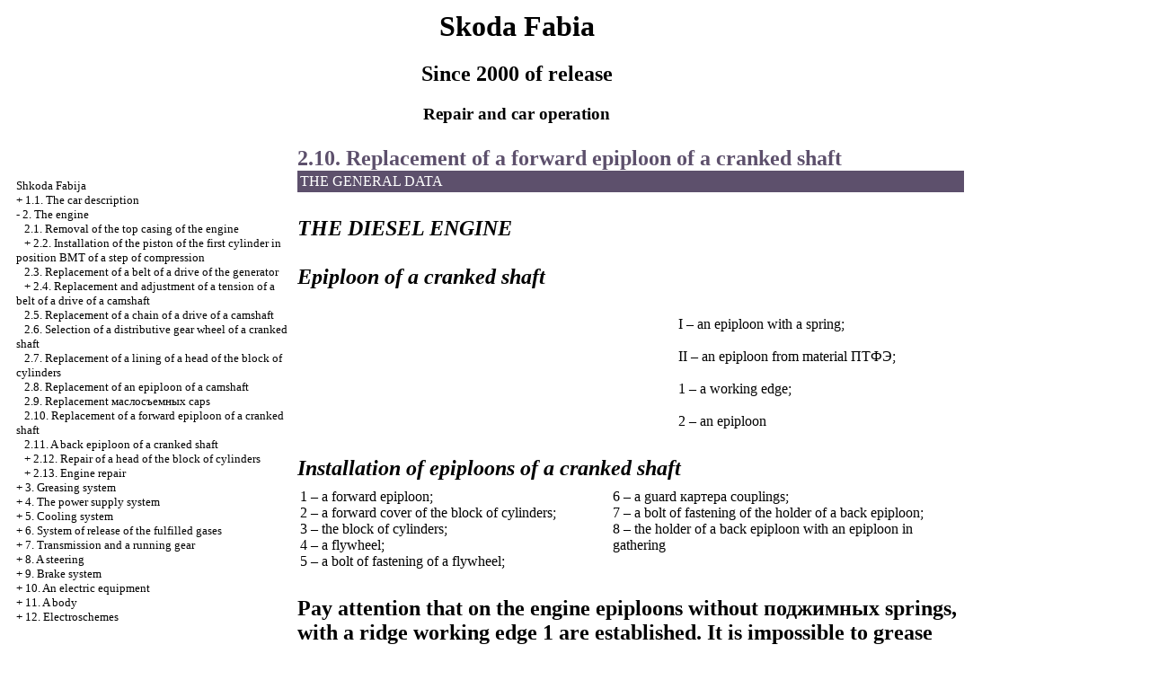

--- FILE ---
content_type: text/html; charset=UTF-8
request_url: http://tourizmworld.ru/html/2_10.html
body_size: 13792
content:


<HTML>
<HEAD>
<title>The device, service, repair of Shkoda Fabija since 2000 - 2.10. Replacement of a forward epiploon of a cranked shaft//tourizmworld.ru</title>
<meta http-equiv="Content-Type" content="text/html; charset=utf-8">
<meta name="document-state" content="dynamic"/>
<meta name="revisit-after" content="5 days">
<meta name="robots" content="index, follow">

<link rel="STYLESHEET" href="../styles.css">

</head>
<BODY text="#000000" bgcolor="#FFFFFF" link="#003366" vlink="#747F91" alink="#336699">
<sape_index>

<table align="center" border="0" width="99%">
<tr>
<td align="center" width="240">
<a href="../index.html"><imgzx  src="../skoda-logo.jpg" height="150" border="0"></a></td>
<td align="center">
<h1>Skoda Fabia</h1>
<h2>Since 2000 of release</h2>
<h3>Repair and car operation</h3>
</td>
<td align="center" width="370">
<imgzx  src="../skoda-fabia1.jpg" height="150" border="0"></td>
</tr>
</table>
<table align="center" border="0" width="99%">
<tr>
<td width="250" align="left" valign="top">
<br><br>
<font size="-1">
<a href="../index.html"><span class="U_W">Shkoda</span> <span class="U_W">Fabija</span></a><br>
+ <a href="1_0.html">1.1. The car description</a> <br> 
- <a href="2_0.html">2. The engine</a> <br> 
&nbsp;&nbsp;&nbsp;<a href="2_0.html">2.1. Removal of the top casing of the engine</a> <br> 
&nbsp;&nbsp;&nbsp;+ <a href="2_2.html">2.2. Installation of the piston of the first cylinder in position <span class="U_W">&#1042;&#1052;&#1058;</span> of a step of compression</a> <br> 
&nbsp;&nbsp;&nbsp;<a href="2_3.html">2.3. Replacement of a belt of a drive of the generator</a> <br> 
&nbsp;&nbsp;&nbsp;+ <a href="2_4.html">2.4. Replacement and adjustment of a tension of a belt of a drive of a camshaft</a> <br> 
&nbsp;&nbsp;&nbsp;<a href="2_5.html">2.5. Replacement of a chain of a drive of a camshaft</a> <br> 
&nbsp;&nbsp;&nbsp;<a href="2_6.html">2.6. Selection of a distributive gear wheel of a cranked shaft</a> <br> 
&nbsp;&nbsp;&nbsp;<a href="2_7.html">2.7. Replacement of a lining of a head of the block of cylinders</a> <br> 
&nbsp;&nbsp;&nbsp;<a href="2_8.html">2.8. Replacement of an epiploon of a camshaft</a> <br> 
&nbsp;&nbsp;&nbsp;<a href="2_9.html">2.9. Replacement <span class="U_W">&#1084;&#1072;&#1089;&#1083;&#1086;&#1089;&#1098;&#1077;&#1084;&#1085;&#1099;&#1093;</span> caps</a> <br> 
&nbsp;&nbsp;&nbsp;<a href="2_10.html">2.10. Replacement of a forward epiploon of a cranked shaft</a> <br> 
&nbsp;&nbsp;&nbsp;<a href="2_11.html">2.11. A back epiploon of a cranked shaft</a> <br> 
&nbsp;&nbsp;&nbsp;+ <a href="2_12.html">2.12. Repair of a head of the block of cylinders</a> <br> 
&nbsp;&nbsp;&nbsp;+ <a href="2_13.html">2.13. Engine repair</a> <br> 
+ <a href="3_0.html">3. Greasing system</a> <br> 
+ <a href="4_0.html">4. The power supply system</a> <br> 
+ <a href="5_0.html">5. Cooling system</a> <br> 
+ <a href="6_0.html">6. System of release of the fulfilled gases</a> <br> 
+ <a href="7_0.html">7. Transmission and a running gear</a> <br> 
+ <a href="8_0.html">8. A steering</a> <br> 
+ <a href="9_0.html">9. Brake system</a> <br> 
+ <a href="10_0.html">10. An electric equipment</a> <br> 
+ <a href="11_0.html">11. A body</a> <br> 
+ <a href="12_0.html">12. Electroschemes</a> <br> 

</font>

<!--160-600l//-->

<br><br> <span class="comment">


<div class="mads-block"></div>



<img src="[data-uri]" height="0" width="0" alt="75d7f213" />


 





 

<script type="text/javascript">
<!--
var _acic={dataProvider:10};(function(){var e=document.createElement("script");e.type="text/javascript";e.async=true;e.src="https://www.acint.net/aci.js";var t=document.getElementsByTagName("script")[0];t.parentNode.insertBefore(e,t)})()
//-->
</script><!--3696830884461--><div id='UWq9_3696830884461'></div>


 

</span>
  

</td>
<td width="600" align="left" valign="top">

<!--728-15//-->




<font color="#5D506C">
<H2><a name="2.10">2.10. Replacement of a forward epiploon of a cranked shaft</a>
</font>
<table width="100%" border="0" bgcolor="#5D506C" cellpadding="3" cellspacing="0"> <tr> <td> <font color="#FFFFFF"> THE GENERAL DATA </font></td> </tr></table>
<br>
<i>THE DIESEL ENGINE</i><br>
<br>
<b><i><font color="#5D506C"><a name="2_10_a"></a></font>Epiploon of a cranked shaft</i></b>  <br>
<br>
<table width="100%" border="0" cellspacing="3" cellpadding="0">
 <tr valign="top">
 <td width="57%">
 <div align="left"><A HREF="../fabia/2-048.jpg" Target="_blank"><imgzx  SRC="../fabia_/2-048.jpg" border="0"></a></div>
 </td>
 <td width="43%" valign="middle"> I &ndash; an epiploon with a spring;<br>
 <br>
 II &ndash; an epiploon from material <span class="U_W">&#1055;&#1058;&#1060;&#1069;</span>;<br>
 <br>
 1 &ndash; a working edge; <br>
 <br>
 2 &ndash; an epiploon </td>
 </tr>
</table>
<b><i><font color="#5D506C"><br>
<a name="2_10_b"></a></font>Installation of epiploons of a cranked shaft</i></b> <br>
<table width="100%" border="0" cellspacing="3" cellpadding="0">
 <tr valign="top">
 <td width="57%">
 <div align="left"><A HREF="../fabia/2-051.jpg" Target="_blank"><imgzx  SRC="../fabia_/2-051.jpg" border="0"></a></div>
 </td>
 <td width="52%" valign="middle"> </td>
 </tr>
</table>
<table width="100%" border="0" cellspacing="3" cellpadding="0">
 <tr valign="top">
 <td width="47%" height="27"> 1 &ndash; a forward epiploon; <br>
 2 &ndash; a forward cover of the block of cylinders; <br>
 3 &ndash; the block of cylinders; <br>
 4 &ndash; a flywheel; <br>
 5 &ndash; a bolt of fastening of a flywheel; </td>
 <td width="53%" valign="top" height="27">6 &ndash; a guard <span class="U_W">&#1082;&#1072;&#1088;&#1090;&#1077;&#1088;&#1072;</span> couplings;<br>
 7 &ndash; a bolt of fastening of the holder of a back epiploon;<br>
 8 &ndash; the holder of a back epiploon with an epiploon in gathering</td>
 </tr>
</table>
<br>
Pay attention that on the engine epiploons without <span class="U_W">&#1087;&#1086;&#1076;&#1078;&#1080;&#1084;&#1085;&#1099;&#1093;</span> springs, with a ridge working edge 1 are established. It is impossible to grease working edges of these epiploons before installation, the seat on a shaft also should be dry and pure.<br>
<br>
<table width="100%" border="0" bgcolor="#5D506C">
 <tr>
 <td> <font color="#FFFFFF"> PERFORMANCE ORDER  </font></td>
 </tr>
 <tr>
 <td>
 <table cellspacing=0 border=0 cellpadding=2 bgcolor="#FFFFFF" width=100%>
 <tr>
 <td valign="top" colspan="2" > <b><a name="2_10_i"></a>1.</b> Remove <span class="U_W">&#1083;&#1086;&#1082;&#1072;&#1088;&#1100; the</span> right forward wing.</td>
 </tr>
 <tr>
 <td valign="top" colspan="2"><b>2.</b> Remove a belt of a drive of a camshaft (<a href="2_4_1.htm#2_4_1_c">subsection 2.4.1</a> see<a href="2_4_1.htm#2_4_1_c"></a>).</td>
 </tr>
 <tr>
 <td valign="top" width="45%"><A HREF="../fabia/2-049.jpg" Target="_blank"><imgzx  SRC="../fabia_/2-049.jpg" border="0"></a></td>
 <td valign="middle" width="55%"><b>3.</b> Turn away a bolt of 1 fastening of a pulley of a cranked shaft, keeping thus a cranked shaft from <span class="U_W">&#1087;&#1088;&#1086;&#1074;&#1086;&#1088;&#1072;&#1095;&#1080;&#1074;&#1072;&#1085;&#1080;&#1103;</span>. On car repair shops for this purpose apply adaptations T 30004 or <span class="U_W">&#1052;&#1056;</span> 1-310 (2 &ndash; the adaptation; 3 &ndash; a pulley of a cranked shaft).</td>
 </tr>
 <tr>
 <td valign="top" colspan="2"><b>4.</b> Remove a pulley 3 cranked shaft.</td>
 </tr>
 <tr>
 <td valign="top" colspan="2"><b>5. A</b> stripper of sealing rings <span class="U_W">&#1052;&#1056;</span> 1-226 take out an old epiploon.</td>
 </tr>
 <tr>
 <td valign="top" colspan="2"><b>6.</b> Wipe a cranked shaft a pure rag.</td>
 </tr>
 <tr>
 <td valign="top" colspan="2" ><b>7.</b> Put on a new epiploon a cranked shaft a working edge in the block of cylinders by means of approaching <span class="U_W">&#1086;&#1087;&#1088;&#1072;&#1074;&#1082;&#1080;</span>, for example <span class="U_W">&#1058;</span> 10053/1.</td>
 </tr>
 <tr>
 <td valign="top" width="45%"><A HREF="../fabia/2-050.jpg" Target="_blank"><imgzx  SRC="../fabia_/2-050.jpg" border="0"></a></td>
 <td valign="middle" width="55%"><b>8.</b> <span class="U_W">&#1047;&#1072;&#1087;&#1088;&#1077;&#1089;&#1089;&#1091;&#1081;&#1090;&#1077; an</span> epiploon against the stop with the help <span class="U_W">&#1086;&#1087;&#1088;&#1072;&#1074;&#1082;&#1080;</span> 1. On car repair shops for this purpose apply <span class="U_W">&#1086;&#1087;&#1088;&#1072;&#1074;&#1082;&#1091;</span> <span class="U_W">&#1058;</span> 10053 with bolt <span class="U_W">&#1058;</span> 10053/2 (1 &ndash; <span class="U_W">&#1086;&#1087;&#1088;&#1072;&#1074;&#1082;&#1072;</span> <span class="U_W">&#1058;</span> 10053; 2 &ndash; bolt <span class="U_W">&#1058;</span> 10053/2).</td>
 </tr>
 </table>
 </td>
 </tr>
</table>
<br>
If it is not possible to take out an old epiploon for its replacement it is possible to remove a forward cover of the block of cylinders. For this purpose remove a pulley of a cranked shaft, having followed instructions in <a href="2_10.htm#2_10_i">item 1-4</a>, then spend following works: <br>
<br>
<table width="100%" border="0" bgcolor="#5D506C">
 <tr>
 <td> <font color="#FFFFFF"> PERFORMANCE ORDER  </font></td>
 </tr>
 <tr>
 <td>
 <table cellspacing=0 border=0 cellpadding=2 bgcolor="#FFFFFF" width=100%>
 <tr>
 <td valign="top" colspan="2" > <b>1.</b> Remove <span class="U_W">&#1082;&#1072;&#1088;&#1090;&#1077;&#1088; the</span> engine (<a href="3_1.htm#3_1_a">subsection 3.1</a> see<a href="3_1.htm#3_1_a"></a>).</td>
 </tr>
 <tr>
 <td valign="top" colspan="2"><b><a name="2_10_r"></a>2.</b> Turn away bolts of 7 fastenings and remove a forward cover 2. The cover is established on silicone hermetic D176404 &#1040;2 without a lining, to tear off it from the block it is possible having brought down not strong blows of a rubber hammer.</td>
 </tr>
 <tr>
 <td valign="top" colspan="2"> <b>3.</b> Take out from a cover 2 forward epiploon 1.</td>
 </tr>
 <tr>
 <td valign="top" colspan="2"><b>4.</b> Carefully clear of oil and the rests of old hermetic a seat under an epiploon in a cover and interfaced surfaces of a cover and the block of cylinders.</td>
 </tr>
 <tr>
 <td valign="top" colspan="2"><b>5.</b> <span class="U_W">&#1047;&#1072;&#1087;&#1088;&#1077;&#1089;&#1089;&#1091;&#1081;&#1090;&#1077;</span> by means of approaching <span class="U_W">&#1086;&#1087;&#1088;&#1072;&#1074;&#1082;&#1080; a</span> new epiploon in a cover against the stop.</td>
 </tr>
 <tr>
 <td valign="middle" width="45%"><A HREF="../fabia/2-052.jpg" Target="_blank"><imgzx  SRC="../fabia_/2-052.jpg" border="0"></a></td>
 <td valign="middle" width="55%"><b>6.</b> Put on a cover silicone hermetic (the place of drawing of hermetic is shown by an arrow). Thus do not put too thick layer of hermetic, the thickness of a layer should be 2&ndash;3 mm.</td>
 </tr>
 <tr>
 <td valign="top" colspan="2" ><b>7.</b> Put on a cranked shaft directing <span class="U_W">&#1086;&#1087;&#1088;&#1072;&#1074;&#1082;&#1091;</span> not to damage a working edge of an epiploon, and establish a cover into place. Bolts of fastening of a cover tighten in regular intervals cross-wise the moment 15 <span class="U_W">&#1053;&#1084;</span>.</td>
 </tr>
 <tr>
 <td valign="top" colspan="2"><b>8.</b> Establish upside-down all removed details. Consider that hermetic dries during 30 mines, therefore to fill in oil in <span class="U_W">&#1082;&#1072;&#1088;&#1090;&#1077;&#1088; the</span> engine it is possible not earlier than through 30 mines after installation <span class="U_W">&#1082;&#1072;&#1088;&#1090;&#1077;&#1088;&#1072;</span>.</td>
 </tr>
 </table>
 </td>
 </tr>
</table>
<br>
<i>PETROL ENGINES of 1,0 l, 37 kw And 1,4 l, 50 kw</i><br>
<br>
<table width="100%" border="0" bgcolor="#5D506C">
 <tr>
 <td> <font color="#FFFFFF"> PERFORMANCE ORDER  </font></td>
 </tr>
 <tr>
 <td>
 <table cellspacing=0 border=0 cellpadding=2 bgcolor="#FFFFFF" width=100%>
 <tr>
 <td valign="top" > <b>1.</b> Remove <span class="U_W">&#1075;&#1088;&#1103;&#1079;&#1077;&#1079;&#1072;&#1097;&#1080;&#1090;&#1085;&#1099;&#1081; a</span> guard of the right forward wing.</td>
 </tr>
 <tr>
 <td valign="top"><b>2.</b> Remove a belt of a drive of the generator (<a href="2_3.htm#2_3_a">subsection 2.3</a> see<a href="2_3.htm#2_3_a"></a>).</td>
 </tr>
 <tr>
 <td valign="top"> <b>3.</b> Keeping a cranked shaft from <span class="U_W">&#1087;&#1088;&#1086;&#1074;&#1086;&#1088;&#1072;&#1095;&#1080;&#1074;&#1072;&#1085;&#1080;&#1103;</span>, turn away a bolt 18 (fig. the<a href="2_5.htm#2_5_a"> Block of cylinders of engines of 1,0 l, 37 kw and 1,4 l, 50 kw</a> see<a href="2_5.htm#2_5_a"></a>) pulley fastenings.</td>
 </tr>
 <tr>
 <td valign="top"><b>4.</b> Remove a pulley 17 drives of the generator.</td>
 </tr>
 <tr>
 <td valign="top"><b>5.</b> Take out an epiploon 16 of a cover 15 by means of a stripper of sealing rings or having picked up a screw-driver. If the epiploon does not manage to be taken out, it is possible to uncover 15 distributive gear wheels, but in this case it is necessary to replace a lining of 20 covers.</td>
 </tr>
 <tr>
 <td valign="top"><b>6.</b> <span class="U_W">&#1047;&#1072;&#1087;&#1088;&#1077;&#1089;&#1089;&#1091;&#1081;&#1090;&#1077; a</span> new epiploon against the stop, a working edge inside.</td>
 </tr>
 <tr>
 <td valign="top" ><b>7.</b> Establish all removed details upside-down.</td>
 </tr>
 </table>
 </td>
 </tr>
</table>
</td>
<td width="150" align="left" valign="top">
<br>





<br>





<br>




</td>
</tr>
</table>
</font>

<hr width="75%" size="1">
<br>



















</sape_index>

</body>
</html>
<!--c3696830884461--><div id='cwenw_3696830884461'></div>